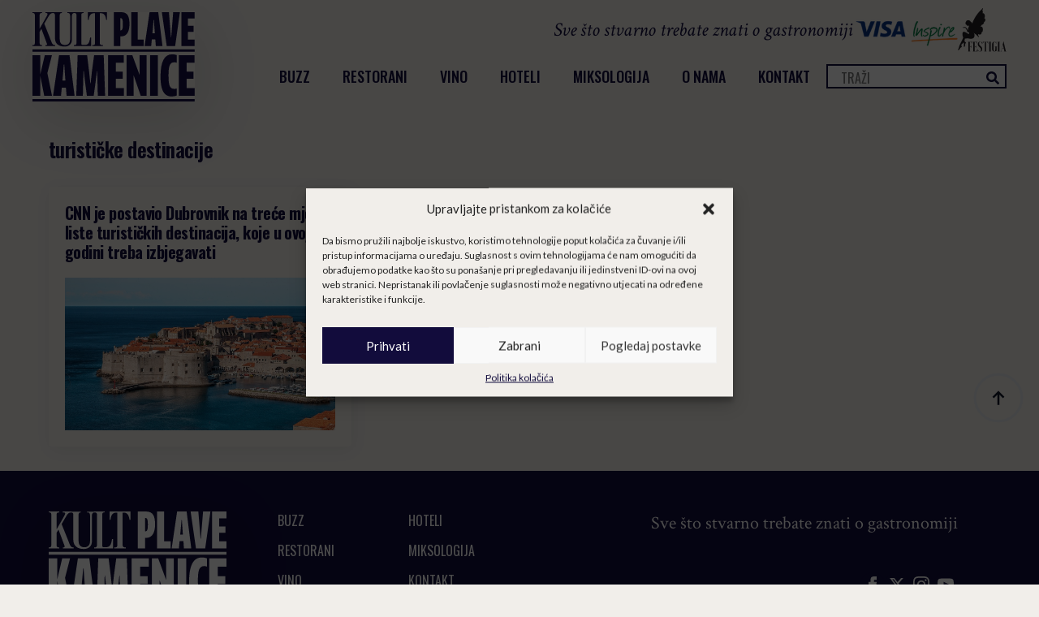

--- FILE ---
content_type: text/html; charset=utf-8
request_url: https://www.google.com/recaptcha/api2/aframe
body_size: 269
content:
<!DOCTYPE HTML><html><head><meta http-equiv="content-type" content="text/html; charset=UTF-8"></head><body><script nonce="WNrMV3yp4VqUCZxH3qrZgg">/** Anti-fraud and anti-abuse applications only. See google.com/recaptcha */ try{var clients={'sodar':'https://pagead2.googlesyndication.com/pagead/sodar?'};window.addEventListener("message",function(a){try{if(a.source===window.parent){var b=JSON.parse(a.data);var c=clients[b['id']];if(c){var d=document.createElement('img');d.src=c+b['params']+'&rc='+(localStorage.getItem("rc::a")?sessionStorage.getItem("rc::b"):"");window.document.body.appendChild(d);sessionStorage.setItem("rc::e",parseInt(sessionStorage.getItem("rc::e")||0)+1);localStorage.setItem("rc::h",'1769666330047');}}}catch(b){}});window.parent.postMessage("_grecaptcha_ready", "*");}catch(b){}</script></body></html>

--- FILE ---
content_type: text/css
request_url: https://plavakamenica.hr/wp-content/uploads/breakdance/css/post-96068.css?v=9154d5adfcd3f40a170fc9c89db3c0fe
body_size: 424
content:
.breakdance .bde-section-96068-100 .section-container{padding-bottom:30px;padding-top:30px}.breakdance .bde-heading-96068-101{font-family:"Oswald",sans-serif;font-size:25px;font-weight:600}.breakdance .bde-post-list-96068-102{margin-top:31px}.breakdance .bde-post-list-96068-102>.bde-loop{--bde-posts-gap:20px;--bde-posts-per-row:3}.breakdance .bde-post-list-96068-102 .ee-post{border-radius:4px;box-shadow:2px 4px 20px 0px #0000000F;padding:20px 20px 20px 20px;flex-direction:column-reverse;gap:0px;align-items:flex-start}.breakdance .bde-post-list-96068-102 .ee-post-wrap{align-items:flex-start}.breakdance .bde-post-list-96068-102 .ee-post-meta-item:not(:last-child):after{content:"/"}.breakdance .bde-post-list-96068-102 .ee-post-title{text-align:left}.breakdance .bde-post-list-96068-102 .ee-post-title a{font-family:"Oswald",sans-serif}.breakdance .bde-post-list-96068-102 .ee-post-meta{justify-content:flex-start}.breakdance .bde-post-list-96068-102 .ee-post-taxonomy{justify-content:flex-start}.breakdance .bde-post-list-96068-102 .ee-post-content{text-align:left}.breakdance .bde-post-list-96068-102 .bde-tabs__tab:not(.is-active) .bde-tabs__tab-title,.breakdance .bde-post-list-96068-102 .bde-tabs__tab:not(.is-active) .bde-tabs__tab-icon>svg{color:var(--inactiveColor)}.breakdance .bde-post-list-96068-102 .bde-tabs__tab.is-active .bde-tabs__tab-title,.breakdance .bde-post-list-96068-102 .bde-tabs__tab.is-active:hover .bde-tabs__tab-title,.breakdance .bde-post-list-96068-102 .bde-tabs__tab.is-active .bde-tabs__tab-icon>svg,.breakdance .bde-post-list-96068-102 .bde-tabs__tab.is-active:hover .bde-tabs__tab-icon>svg{color:var(--activeColor)}.breakdance .bde-post-list-96068-102 .bde-tabs__tab:hover .bde-tabs__tab-title,.breakdance .bde-post-list-96068-102 .bde-tabs__tab:hover .bde-tabs__tab-icon>svg{color:var(--hoverColor)}.breakdance .bde-post-list-96068-102 .bde-tabs__tab:not(.is-active){background-color:var(--inactiveBgColor)}.breakdance .bde-post-list-96068-102 .bde-tabs__tab.is-active,.breakdance .bde-post-list-96068-102 .bde-tabs__tab.is-active:hover{background-color:var(--activeBgColor)}.breakdance .bde-post-list-96068-102 .bde-tabs__tab:hover{background-color:var(--hoverBgColor)}.breakdance .bde-post-list-96068-102 .bde-tabs__tabslist--tabs .bde-tabs__tab.is-active::after,.breakdance .bde-post-list-96068-102 .bde-tabs__tabslist--tabs .bde-tabs__tab.is-active:hover::after,.breakdance .bde-post-list-96068-102 .bde-tabs__tabslist--default .bde-tabs__tab.is-active::after,.breakdance .bde-post-list-96068-102 .bde-tabs__tabslist--default .bde-tabs__tab.is-active:hover::after,.breakdance .bde-post-list-96068-102 .bde-tabs__tabslist--bar .bde-tabs__tab.is-active::after,.breakdance .bde-post-list-96068-102 .bde-tabs__tabslist--bar .bde-tabs__tab.is-active:hover::after{background-color:var(--activeUnderlineColor,--activeColor)}.breakdance .bde-post-list-96068-102 .bde-tabs__tabslist--tabs .bde-tabs__tab:hover::after{background-color:var(--hoverUnderlineColor)}.breakdance .bde-post-list-96068-102 .breakdance-swiper-wrapper{overflow:hidden}.breakdance .bde-post-list-96068-102 .bde-tabs__tabslist-container.is-vertical{width:}@media (max-width:1119px){.breakdance .bde-post-list-96068-102>.bde-loop{--bde-posts-per-row:2}.breakdance .bde-post-list-96068-102 .bde-tabs__tab:not(.is-active) .bde-tabs__tab-title,.breakdance .bde-post-list-96068-102 .bde-tabs__tab:not(.is-active) .bde-tabs__tab-icon>svg{color:var(--inactiveColor)}.breakdance .bde-post-list-96068-102 .bde-tabs__tab.is-active .bde-tabs__tab-title,.breakdance .bde-post-list-96068-102 .bde-tabs__tab.is-active:hover .bde-tabs__tab-title,.breakdance .bde-post-list-96068-102 .bde-tabs__tab.is-active .bde-tabs__tab-icon>svg,.breakdance .bde-post-list-96068-102 .bde-tabs__tab.is-active:hover .bde-tabs__tab-icon>svg{color:var(--activeColor)}.breakdance .bde-post-list-96068-102 .bde-tabs__tab:hover .bde-tabs__tab-title,.breakdance .bde-post-list-96068-102 .bde-tabs__tab:hover .bde-tabs__tab-icon>svg{color:var(--hoverColor)}.breakdance .bde-post-list-96068-102 .bde-tabs__tab:not(.is-active){background-color:var(--inactiveBgColor)}.breakdance .bde-post-list-96068-102 .bde-tabs__tab.is-active,.breakdance .bde-post-list-96068-102 .bde-tabs__tab.is-active:hover{background-color:var(--activeBgColor)}.breakdance .bde-post-list-96068-102 .bde-tabs__tab:hover{background-color:var(--hoverBgColor)}.breakdance .bde-post-list-96068-102 .bde-tabs__tabslist--tabs .bde-tabs__tab.is-active::after,.breakdance .bde-post-list-96068-102 .bde-tabs__tabslist--tabs .bde-tabs__tab.is-active:hover::after,.breakdance .bde-post-list-96068-102 .bde-tabs__tabslist--default .bde-tabs__tab.is-active::after,.breakdance .bde-post-list-96068-102 .bde-tabs__tabslist--default .bde-tabs__tab.is-active:hover::after,.breakdance .bde-post-list-96068-102 .bde-tabs__tabslist--bar .bde-tabs__tab.is-active::after,.breakdance .bde-post-list-96068-102 .bde-tabs__tabslist--bar .bde-tabs__tab.is-active:hover::after{background-color:var(--activeUnderlineColor,--activeColor)}.breakdance .bde-post-list-96068-102 .bde-tabs__tabslist--tabs .bde-tabs__tab:hover::after{background-color:var(--hoverUnderlineColor)}.breakdance .bde-post-list-96068-102 .breakdance-swiper-wrapper{overflow:hidden}.breakdance .bde-post-list-96068-102 .bde-tabs__tabslist-container.is-vertical{width:}}@media (max-width:1023px){.breakdance .bde-post-list-96068-102>.bde-loop{--bde-posts-per-row:1}.breakdance .bde-post-list-96068-102 .bde-tabs__tab:not(.is-active) .bde-tabs__tab-title,.breakdance .bde-post-list-96068-102 .bde-tabs__tab:not(.is-active) .bde-tabs__tab-icon>svg{color:var(--inactiveColor)}.breakdance .bde-post-list-96068-102 .bde-tabs__tab.is-active .bde-tabs__tab-title,.breakdance .bde-post-list-96068-102 .bde-tabs__tab.is-active:hover .bde-tabs__tab-title,.breakdance .bde-post-list-96068-102 .bde-tabs__tab.is-active .bde-tabs__tab-icon>svg,.breakdance .bde-post-list-96068-102 .bde-tabs__tab.is-active:hover .bde-tabs__tab-icon>svg{color:var(--activeColor)}.breakdance .bde-post-list-96068-102 .bde-tabs__tab:hover .bde-tabs__tab-title,.breakdance .bde-post-list-96068-102 .bde-tabs__tab:hover .bde-tabs__tab-icon>svg{color:var(--hoverColor)}.breakdance .bde-post-list-96068-102 .bde-tabs__tab:not(.is-active){background-color:var(--inactiveBgColor)}.breakdance .bde-post-list-96068-102 .bde-tabs__tab.is-active,.breakdance .bde-post-list-96068-102 .bde-tabs__tab.is-active:hover{background-color:var(--activeBgColor)}.breakdance .bde-post-list-96068-102 .bde-tabs__tab:hover{background-color:var(--hoverBgColor)}.breakdance .bde-post-list-96068-102 .bde-tabs__tabslist--tabs .bde-tabs__tab.is-active::after,.breakdance .bde-post-list-96068-102 .bde-tabs__tabslist--tabs .bde-tabs__tab.is-active:hover::after,.breakdance .bde-post-list-96068-102 .bde-tabs__tabslist--default .bde-tabs__tab.is-active::after,.breakdance .bde-post-list-96068-102 .bde-tabs__tabslist--default .bde-tabs__tab.is-active:hover::after,.breakdance .bde-post-list-96068-102 .bde-tabs__tabslist--bar .bde-tabs__tab.is-active::after,.breakdance .bde-post-list-96068-102 .bde-tabs__tabslist--bar .bde-tabs__tab.is-active:hover::after{background-color:var(--activeUnderlineColor,--activeColor)}.breakdance .bde-post-list-96068-102 .bde-tabs__tabslist--tabs .bde-tabs__tab:hover::after{background-color:var(--hoverUnderlineColor)}.breakdance .bde-post-list-96068-102 .breakdance-swiper-wrapper{overflow:hidden}.breakdance .bde-post-list-96068-102 .bde-tabs__tabslist-container.is-vertical{width:}}@media (max-width:767px){.breakdance .bde-post-list-96068-102 .bde-tabs__tab:not(.is-active) .bde-tabs__tab-title,.breakdance .bde-post-list-96068-102 .bde-tabs__tab:not(.is-active) .bde-tabs__tab-icon>svg{color:var(--inactiveColor)}.breakdance .bde-post-list-96068-102 .bde-tabs__tab.is-active .bde-tabs__tab-title,.breakdance .bde-post-list-96068-102 .bde-tabs__tab.is-active:hover .bde-tabs__tab-title,.breakdance .bde-post-list-96068-102 .bde-tabs__tab.is-active .bde-tabs__tab-icon>svg,.breakdance .bde-post-list-96068-102 .bde-tabs__tab.is-active:hover .bde-tabs__tab-icon>svg{color:var(--activeColor)}.breakdance .bde-post-list-96068-102 .bde-tabs__tab:hover .bde-tabs__tab-title,.breakdance .bde-post-list-96068-102 .bde-tabs__tab:hover .bde-tabs__tab-icon>svg{color:var(--hoverColor)}.breakdance .bde-post-list-96068-102 .bde-tabs__tab:not(.is-active){background-color:var(--inactiveBgColor)}.breakdance .bde-post-list-96068-102 .bde-tabs__tab.is-active,.breakdance .bde-post-list-96068-102 .bde-tabs__tab.is-active:hover{background-color:var(--activeBgColor)}.breakdance .bde-post-list-96068-102 .bde-tabs__tab:hover{background-color:var(--hoverBgColor)}.breakdance .bde-post-list-96068-102 .bde-tabs__tabslist--tabs .bde-tabs__tab.is-active::after,.breakdance .bde-post-list-96068-102 .bde-tabs__tabslist--tabs .bde-tabs__tab.is-active:hover::after,.breakdance .bde-post-list-96068-102 .bde-tabs__tabslist--default .bde-tabs__tab.is-active::after,.breakdance .bde-post-list-96068-102 .bde-tabs__tabslist--default .bde-tabs__tab.is-active:hover::after,.breakdance .bde-post-list-96068-102 .bde-tabs__tabslist--bar .bde-tabs__tab.is-active::after,.breakdance .bde-post-list-96068-102 .bde-tabs__tabslist--bar .bde-tabs__tab.is-active:hover::after{background-color:var(--activeUnderlineColor,--activeColor)}.breakdance .bde-post-list-96068-102 .bde-tabs__tabslist--tabs .bde-tabs__tab:hover::after{background-color:var(--hoverUnderlineColor)}.breakdance .bde-post-list-96068-102 .bde-tabs__select{display:block!important}.breakdance .bde-post-list-96068-102 .bde-tabs__tabslist-container--dropdown{display:none!important}.breakdance .bde-post-list-96068-102 .breakdance-swiper-wrapper{overflow:hidden}.bde-tabs__tabslist-container--scrollable,.bde-tabs__tabslist-container--scrollable .bde-tabs__tabslist{justify-content:flex-start!important}.bde-tabs__tabslist-container--scrollable{position:relative}.bde-tabs__tabslist-container--scrollable .bde-tabs__tabslist{overflow:auto;position:relative}.breakdance .bde-post-list-96068-102{flex-direction:column}.breakdance .bde-post-list-96068-102 .bde-tabs__tabslist-container.is-vertical{width:}.breakdance .bde-post-list-96068-102{flex-direction:column;align-items:unset}.breakdance .bde-post-list-96068-102 .bde-tabs__tabslist-container.is-vertical{overflow:hidden}}@media (max-width:479px){.breakdance .bde-post-list-96068-102 .bde-tabs__tab:not(.is-active) .bde-tabs__tab-title,.breakdance .bde-post-list-96068-102 .bde-tabs__tab:not(.is-active) .bde-tabs__tab-icon>svg{color:var(--inactiveColor)}.breakdance .bde-post-list-96068-102 .bde-tabs__tab.is-active .bde-tabs__tab-title,.breakdance .bde-post-list-96068-102 .bde-tabs__tab.is-active:hover .bde-tabs__tab-title,.breakdance .bde-post-list-96068-102 .bde-tabs__tab.is-active .bde-tabs__tab-icon>svg,.breakdance .bde-post-list-96068-102 .bde-tabs__tab.is-active:hover .bde-tabs__tab-icon>svg{color:var(--activeColor)}.breakdance .bde-post-list-96068-102 .bde-tabs__tab:hover .bde-tabs__tab-title,.breakdance .bde-post-list-96068-102 .bde-tabs__tab:hover .bde-tabs__tab-icon>svg{color:var(--hoverColor)}.breakdance .bde-post-list-96068-102 .bde-tabs__tab:not(.is-active){background-color:var(--inactiveBgColor)}.breakdance .bde-post-list-96068-102 .bde-tabs__tab.is-active,.breakdance .bde-post-list-96068-102 .bde-tabs__tab.is-active:hover{background-color:var(--activeBgColor)}.breakdance .bde-post-list-96068-102 .bde-tabs__tab:hover{background-color:var(--hoverBgColor)}.breakdance .bde-post-list-96068-102 .bde-tabs__tabslist--tabs .bde-tabs__tab.is-active::after,.breakdance .bde-post-list-96068-102 .bde-tabs__tabslist--tabs .bde-tabs__tab.is-active:hover::after,.breakdance .bde-post-list-96068-102 .bde-tabs__tabslist--default .bde-tabs__tab.is-active::after,.breakdance .bde-post-list-96068-102 .bde-tabs__tabslist--default .bde-tabs__tab.is-active:hover::after,.breakdance .bde-post-list-96068-102 .bde-tabs__tabslist--bar .bde-tabs__tab.is-active::after,.breakdance .bde-post-list-96068-102 .bde-tabs__tabslist--bar .bde-tabs__tab.is-active:hover::after{background-color:var(--activeUnderlineColor,--activeColor)}.breakdance .bde-post-list-96068-102 .bde-tabs__tabslist--tabs .bde-tabs__tab:hover::after{background-color:var(--hoverUnderlineColor)}.breakdance .bde-post-list-96068-102 .breakdance-swiper-wrapper{overflow:hidden}.breakdance .bde-post-list-96068-102 .bde-tabs__tabslist-container.is-vertical{width:}}.breakdance .bde-back-to-top-96068-103{margin-bottom:200px}.breakdance .bde-back-to-top-96068-103 .bde-back-to-top__button:hover{background-color:}@media (max-width:1119px){.breakdance .bde-back-to-top-96068-103 .bde-back-to-top__button:hover{background-color:}}@media (max-width:1023px){.breakdance .bde-back-to-top-96068-103 .bde-back-to-top__button:hover{background-color:}}@media (max-width:767px){.breakdance .bde-back-to-top-96068-103 .bde-back-to-top__button:hover{background-color:}}@media (max-width:479px){.breakdance .bde-back-to-top-96068-103 .bde-back-to-top__button:hover{background-color:}}

--- FILE ---
content_type: image/svg+xml
request_url: https://plavakamenica.hr/wp-content/uploads/2023/11/Logo_Plava-kamenica-white.svg
body_size: 1582
content:
<?xml version="1.0" encoding="UTF-8" standalone="no"?>
<!DOCTYPE svg PUBLIC "-//W3C//DTD SVG 1.1//EN" "http://www.w3.org/Graphics/SVG/1.1/DTD/svg11.dtd">
<svg width="100%" height="100%" viewBox="0 0 350 193" version="1.1" xmlns="http://www.w3.org/2000/svg" xmlns:xlink="http://www.w3.org/1999/xlink" xml:space="preserve" xmlns:serif="http://www.serif.com/" style="fill-rule:evenodd;clip-rule:evenodd;stroke-linejoin:round;stroke-miterlimit:2;">
    <g transform="matrix(1,0,0,1,-1242,-834.293)">
        <g transform="matrix(1,0,0,-1,1256.81,880.592)">
            <path d="M160.5,46.2L176.5,46.2C190.4,46.2 194.3,37.1 194.3,20.6C194.3,6.6 189.9,-5.9 176.6,-5.9L174.5,-5.9L174.5,-26.6L160.5,-26.6L160.5,46.2ZM174.5,33.4L174.5,7.1L174.9,7.1C178.3,7.1 180.1,9 180.1,20.7C180.1,30.9 178.6,33.4 175.1,33.4L174.5,33.4Z" style="fill:white;fill-rule:nonzero;"/>
        </g>
        <g transform="matrix(1,0,0,-1,1259.99,880.593)">
            <path d="M194.9,46.2L208.9,46.2L208.9,-12.7L221.8,-12.7L221.8,-26.6L195,-26.6L195,46.2L194.9,46.2Z" style="fill:white;fill-rule:nonzero;"/>
        </g>
        <g transform="matrix(1,0,0,-1,1262.43,880.592)">
            <path d="M232,46.2L250.7,46.2L259.8,-26.6L245.4,-26.6L244.4,-12L236.9,-12L235.5,-26.5L221.3,-26.5L232,46.2ZM238.1,0.8L243.3,0.8L242.5,13L241.4,29.5L240.7,29.5L239.3,13.2L238.1,0.8Z" style="fill:white;fill-rule:nonzero;"/>
        </g>
        <g transform="matrix(1,0,0,-1,1265.57,880.593)">
            <path d="M284.1,-26.5L265.9,-26.5L255.4,46.3L270.6,46.3L273.5,10.6L275,-7.5L275.6,-7.5L277,10.6L279.9,46.3L294.4,46.3L284.1,-26.5Z" style="fill:white;fill-rule:nonzero;"/>
        </g>
        <g transform="matrix(1,0,0,-1,1269.15,880.593)">
            <path d="M294.1,46.2L322.3,46.2L322.3,32.5L308.1,32.5L308.1,16.8L320.5,16.8L320.5,4.1L308.1,4.1L308.1,-12.6L322.6,-12.6L322.6,-26.5L294.1,-26.5L294.1,46.2Z" style="fill:white;fill-rule:nonzero;"/>
        </g>
        <g transform="matrix(1,0,0,-1,1242,1016.93)">
            <path d="M0,90.2L16.8,90.2L16.8,48.4L26.5,90.2L42,90.2L32.1,51.7L42.1,2.8L25.3,2.8L16.8,45.8L16.8,2.8L0,2.8L0,90.2Z" style="fill:white;fill-rule:nonzero;"/>
        </g>
        <g transform="matrix(1,0,0,-1,1245.75,1016.93)">
            <path d="M53.6,90.2L76.1,90.2L87,2.8L69.8,2.8L68.5,20.2L59.5,20.2L57.8,2.8L40.7,2.8L53.6,90.2ZM60.9,35.6L67.2,35.6L66.2,50.3L64.9,70.1L64,70.1L62.3,50.5L60.9,35.6Z" style="fill:white;fill-rule:nonzero;"/>
        </g>
        <g transform="matrix(1,0,0,-1,1249.98,1016.93)">
            <path d="M89.4,90.2L109.8,90.2L114,55.9L116.7,29.7L117.4,29.7L120.2,55.9L124.8,90.2L145.5,90.2L148.5,2.8L132.8,2.8L132.1,33.2L131.5,55.5L130.9,55.5L128.2,33.2L124,2.8L109.3,2.8L105.3,33.1L102.7,56L102,56L101.4,33.2L100.7,2.8L86.4,2.8L89.4,90.2Z" style="fill:white;fill-rule:nonzero;"/>
        </g>
        <g transform="matrix(1,0,0,-1,1255.77,1016.93)">
            <path d="M149.2,90.2L183.1,90.2L183.1,73.7L166,73.7L166,54.8L180.8,54.8L180.8,39.5L166,39.5L166,19.4L183.4,19.4L183.4,2.8L149.2,2.8L149.2,90.2Z" style="fill:white;fill-rule:nonzero;"/>
        </g>
        <g transform="matrix(1,0,0,-1,1259.14,1016.93)">
            <path d="M185.7,90.2L198.1,90.2L213.5,48.2L213.8,48.2L213.7,90.2L228.8,90.2L228.8,2.8L216.2,2.8L201.1,46.3L200.8,46.3L201,2.8L185.7,2.8L185.7,90.2Z" style="fill:white;fill-rule:nonzero;"/>
        </g>
        <g transform="matrix(1,0,0,-1,1425.29,957.958)">
            <rect x="70.3" y="-56.2" width="16.8" height="87.4" style="fill:white;"/>
        </g>
        <g transform="matrix(1,0,0,-1,1265.33,1016.85)">
            <path d="M252.7,44.2C252.7,75.4 260.8,91.7 277.3,91.7C280.9,91.7 283.7,91.4 287.8,90L287.8,73.6C286,74.5 283.6,74.7 282.1,74.7C272.2,74.7 270,65.3 270,46.5C270,25.7 272.2,17.6 282.4,17.6C283.7,17.6 286,17.7 287.8,18.5L287.8,3.3C284.7,1.8 279.9,1.4 275.8,1.4C261.4,1.4 252.7,13.1 252.7,44.2" style="fill:white;fill-rule:nonzero;"/>
        </g>
        <g transform="matrix(1,0,0,-1,1268.67,1016.93)">
            <path d="M288.9,90.2L322.8,90.2L322.8,73.7L305.7,73.7L305.7,54.8L320.5,54.8L320.5,39.5L305.7,39.5L305.7,19.4L323.1,19.4L323.1,2.8L288.9,2.8L288.9,90.2Z" style="fill:white;fill-rule:nonzero;"/>
        </g>
        <g transform="matrix(1,0,0,-1,1242.01,889.634)">
            <rect x="0" y="-30" width="349.7" height="5.5" style="fill:white;"/>
        </g>
        <g transform="matrix(1,0,0,-1,1242.01,967)">
            <rect x="0" y="-59.7" width="349.7" height="5.5" style="fill:white;"/>
        </g>
        <g transform="matrix(1,0,0,-1,1242,880.652)">
            <path d="M20.7,44.5L20,44.5C15.4,44.5 15.4,41.4 15.4,39.2L15.4,10.7C20.7,20.1 30.2,36.5 31.7,40C32,40.8 32.3,41.5 32.3,42.1C32.3,43.4 31.4,44.5 29.4,44.5L27.7,44.5L27.7,46.2L44.3,46.2L44.3,44.5C38.7,44.5 36.5,40.4 34.5,37.1L25.4,21.5L41.1,-18.1C43.4,-24.1 46.3,-24.6 49,-24.6L49,-26.4L28,-26.4L28,-24.6L29.1,-24.6C30.9,-24.6 31.9,-23.3 31.2,-21.6L19.2,10.7L15.4,4.2L15.4,-18.9C15.4,-21.5 15.5,-24.6 19.8,-24.6L20.6,-24.6L20.6,-26.4L0,-26.4L0,-24.6L0.9,-24.6C5,-24.6 5.1,-21.5 5.1,-18.9L5.1,39.3C5.1,41.4 5.1,44.6 0.7,44.6L0,44.6L0,46.3L20.7,46.3L20.7,44.5Z" style="fill:white;fill-rule:nonzero;"/>
        </g>
        <g transform="matrix(1,0,0,-1,1245.63,881.504)">
            <path d="M77.6,38.5C77.6,41.5 77.2,45.4 72.8,45.4L71.8,45.4L71.8,47L87.1,47L87.1,45.3L86.2,45.3C82,45.3 81.3,41.4 81.3,38.4L81.3,-12.2C81.3,-20.5 75.4,-26.8 65.7,-26.8C56.6,-26.8 44.7,-23.9 44.7,-8.2L44.7,40C44.7,42.1 44.7,45.4 40,45.4L39.2,45.4L39.2,47L59.5,47L59.5,45.3L59,45.3C55.2,45.3 55.1,42.1 55.1,39.9L55.1,-10.5C55.1,-20.7 60.3,-23.5 66.8,-23.5C73.2,-23.5 77.6,-19.1 77.6,-11.5L77.6,38.5Z" style="fill:white;fill-rule:nonzero;"/>
        </g>
        <g transform="matrix(1,0,0,-1,1249.55,880.652)">
            <path d="M97.7,-21.1C97.7,-23.9 99.5,-24.1 100.4,-24.1L105.1,-24.1C110.1,-24.1 115.2,-22.9 116.9,-8.1L118.9,-8.1L118.9,-26.4L81.9,-26.4L81.9,-24.6L83.3,-24.6C87.2,-24.6 87.4,-21.3 87.4,-18.9L87.4,39.3C87.4,41.4 87.4,44.6 82.6,44.6L81.9,44.6L81.9,46.3L102.7,46.3L102.7,44.6L101.7,44.6C97.7,44.6 97.7,41.5 97.7,39.3L97.7,-21.1Z" style="fill:white;fill-rule:nonzero;"/>
        </g>
        <g transform="matrix(1,0,0,-1,1252.08,880.652)">
            <path d="M150.8,29.9L148.8,29.9C147.2,43.8 140.5,44.1 136.4,44.1L135.2,44.1L135.2,-18.9C135.2,-21.5 135.5,-24.6 139.9,-24.6L141.7,-24.6L141.7,-26.4L118.9,-26.4L118.9,-24.6L120.8,-24.6C124.9,-24.6 124.9,-21.5 124.9,-18.9L124.9,44.1L123.7,44.1C119.6,44.1 112.8,43.9 111.3,29.9L109.4,29.9L109.4,46.2L150.8,46.2L150.8,29.9Z" style="fill:white;fill-rule:nonzero;"/>
        </g>
    </g>
</svg>
